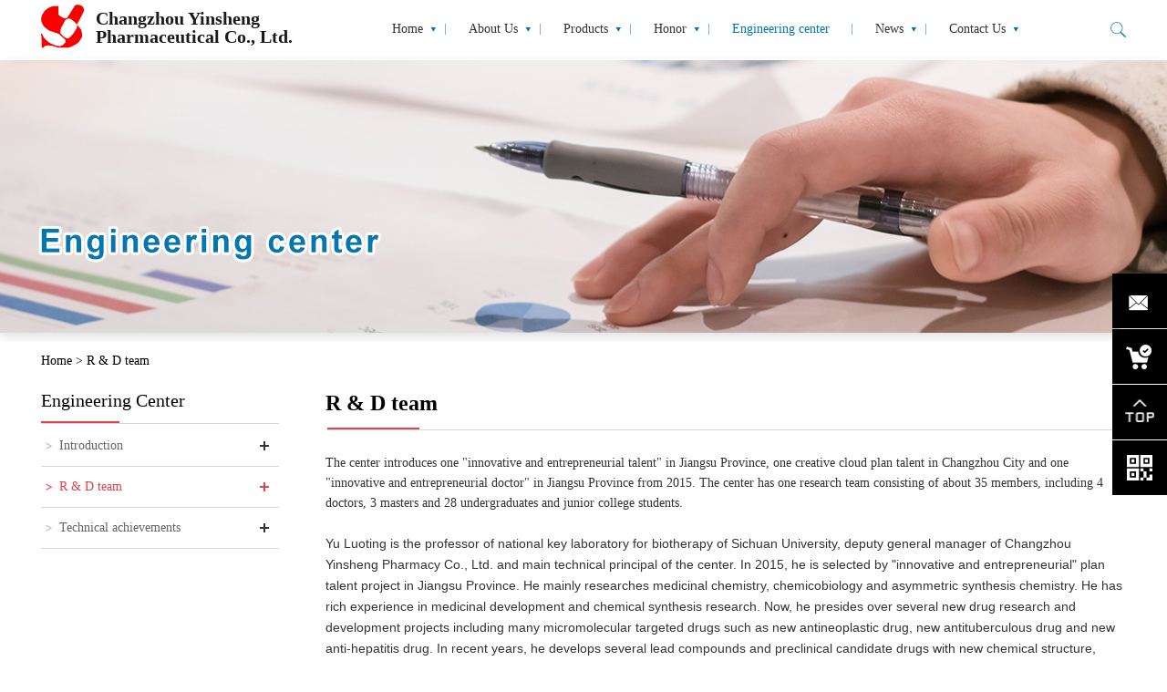

--- FILE ---
content_type: text/html; charset=utf-8
request_url: https://en.cz-yspharm.com/othercate/othername/team.html
body_size: 5326
content:
<!DOCTYPE html><head><script>var urlString=""; if(urlString!=""){location.href=urlString;}</script><meta charset="utf-8"><meta http-equiv="X-UA-Compatible" content="IE=Edge"><meta name="renderer" content="webkit"><title>Changzhou Yinsheng Pharmaceutical Co., Ltd.</title><meta name="Keywords" content="Changzhou Yinsheng Pharmaceutical Co., Ltd."/><meta name="Description" content="Changzhou Yinsheng Pharmaceutical Co., Ltd. was founded in April 2003, located in changzhou High-tech Zone, is a collection of research and development, production, sales as one of the modern pharmaceutical factory."/><meta name="applicable-device" content="pc"><!--是否有手机站--><script>function browserRedirect(){var c=navigator.userAgent.toLowerCase();var h=c.match(/ipad/i)=="ipad";var i=c.match(/iphone os/i)=="iphone os";var g=c.match(/midp/i)=="midp";var d=c.match(/rv:1.2.3.4/i)=="rv:1.2.3.4";var e=c.match(/ucweb/i)=="ucweb";var a=c.match(/android/i)=="android";var b=c.match(/windows ce/i)=="windows ce";var j=c.match(/windows mobile/i)=="windows mobile";if((i||g||d||a||j)){stringObj="/othercate/othername/team.html";var f=stringObj.replace("static/1","");f=f.replace("/index.php/Index/index/","mindex.html");window.location.href=f}}browserRedirect();
</script><script>var path="";</script><link rel="stylesheet" type="text/css" href="/www/Tpl/ZERO/css/common.css"/><script type="text/javascript" src="/www/Tpl/ZERO/js/jquery-1.7.js"></script><script type="text/javascript" src="/www/Tpl/ZERO/js/common.js"></script><script type="text/javascript" src="/www/Tpl/ZERO/js/translator.js"></script><!--<script type="text/javascript" src="/www/Tpl/ZERO/js/jquery.autocomplete.min.js"></script>--><link href="/www/Tpl/ZERO/css/owl.carousel.css" rel="stylesheet"><link rel="stylesheet" href="/www/Tpl/ZERO/css/common.css"/><link rel="stylesheet" href="/www/Tpl/ZERO/css/style.css"/><link rel="stylesheet" href="/www/Tpl/ZERO/css/animate.css"/><link rel="stylesheet" href="/www/Tpl/ZERO/css/progression.css"/><!--commonjs START--><script>var commonurl = '//pc12.one-all.com' ;</script><script type="text/javascript" src="//pc12.one-all.com/commonjs/statitics.js"></script><script type="text/javascript" src="//pc12.one-all.com/commonjs/Browser-detection-en.js"></script><!--commonjs END--><link rel="Stylesheet" href="/www/Tpl/ZERO/js/jquery.autocomplete.css" /></head><body><link rel="stylesheet" href="/www/Tpl/f_enczyspharm-navigation/navigation.css"/><div style="height: 65px;background-color: #fff;"><div class="container"><a href="/" style="width: 60px;display: block;float: left;margin-top: 5px;" class="top_logo"><h1><img src="https://en.cz-yspharm.com/uploadfiles/103.120.83.63/webid752/logo/201901/5c3857eeefd15.png" alt="" title="" border="0"/></h1></a><div class="top_logo_text"><p>Changzhou Yinsheng Pharmaceutical Co., Ltd.</p></div><div class="top_right"><div class="indx_xd_page_Menu" ><ul><li id="menu1"><a href="https://en.cz-yspharm.com/"  onFocus="blur()"><h2>Home</h2></a></li><li id="menu2"><a href="https://en.cz-yspharm.com/aboutus.html"  onFocus="blur()"><h2>About Us</h2></a><ul class="top_erji"><li><a href="https://en.cz-yspharm.com/aboutus.html" >Company Overview</a></li><li><a href="https://en.cz-yspharm.com/othercate/othername/company-culture.html" >Company Culture</a></li><li><a href="https://en.cz-yspharm.com/othercate/othername/factory-overview.html" >Factory Overview</a></li><li><a href="https://en.cz-yspharm.com/othercate/othername/production-equipment.html" >Production Equipment</a></li><li><a href="https://en.cz-yspharm.com/othercate/othername/inspection-equipment.html" >Inspection Equipment</a></li></ul></li><li id="menu3"><a href="https://en.cz-yspharm.com/product.html"  onFocus="blur()"><h2>Products</h2></a></li><li id="menu4"><a href="https://en.cz-yspharm.com/othercate/othername/honor.html"  onFocus="blur()"><h2>Honor</h2></a></li><li id="menu5"><a href="https://en.cz-yspharm.com/othercate/othername/introduction.html"  onFocus="blur()"><h2>Engineering center</h2></a><ul class="top_erji"><li><a href="https://en.cz-yspharm.com/othercate/othername/introduction.html" >Introduction</a></li><li><a href="https://en.cz-yspharm.com/othercate/othername/team.html" >R &amp; D team</a></li><li><a href="https://en.cz-yspharm.com/othercate/othername/technical-achievements.html" >Technical achievements</a></li></ul></li><li id="menu6"><a href="https://en.cz-yspharm.com/news.html"  onFocus="blur()"><h2>News</h2></a></li><li id="menu7"><a href="https://en.cz-yspharm.com/contactus.html" onclick="turn_sta(2,1)" onFocus="blur()"><h2>Contact Us</h2></a></li></ul></div><div class="search_btn"><img src="/www/Tpl/ZERO/img/search_btn.png" alt="search" style="float: right;"/></div><div class="top_search"><form name="find" action="/search.html" method="post"  accept-charset="UTF-8"  onsubmit="return CheckForm(this);"><ul><li style="width: 190px;height: 26px;float: left;"><input type="text" name="keywords" id="keywords1" value="Please enter a keyword" onfocus="OnFocusFun(this,&#39;Please enter a keyword&#39;)" onblur="OnBlurFun(this,&#39;Please enter a keyword&#39;)" style="height:26px;outline:none;background: #e3e3e3; border:none;color:#000;line-height:26px;font-size:14px;width: 180px; padding-left:10px; overflow:hidden;"></li><li style="width:20px; height:26px; float:right;background: #e3e3e3;"><input type="image" src="/www/Tpl/ZERO/img/search_btn.png" name="submit" class="submit" style="outline: none;height: 20px;width: 20px;padding-top: 3px;"></li></ul></form></div><div class="clear"></div></div></div></div><script>
    $(document).ready(function(){
        $('.search_btn').toggle(function(){
            $('.top_search').show()
        },function(){
            $('.top_search').hide()
        })
    })
</script><!--<div class="key_search"><div class="container"><div class="search_key"><div class="leftkey"><span style="color: #fff;font-size: 14px;line-height: 37px;">热门搜索关键词：</span></div></div></div></div>--><div></div><script>
    function CheckForm(theForm)
    {
        if (theForm.keywords.value=="Please enter a keyword")
        {
            alert('Please enter a keyword');
            theForm.keywords.focus();
            return false;
        }

        return true;
    }
    function OnFocusFun(element,elementvalue)
    {
        if(element.value==elementvalue)
        {
            element.value="";
            element.style.color="#000";
        }
    }
    //离开输入框时触发事件
    function OnBlurFun(element,elementvalue)
    {
        if(element.value==""||element.value.replace(/\s/g,"")=="")
        {
            element.value=elementvalue;
            element.style.color="#000";
        }
    }
</script><script>
    $(document).ready(function(){
        $(".top_logo").show().addClass("fadeInLeft")
        $(".welcome").show().addClass("fadeInLeft")
        $(".top_logo_text").show().addClass("fadeInLeft")
        $(".top_phone").show().addClass("fadeInRight")
        $(".search_btn").show().addClass("fadeInRight")
        $(".indx_xd_page_Menu").show().addClass("fadeInRight")

    })
</script><script>        jQuery(function(){
            $('#menu5').removeClass().addClass("menu_on");
            if( $('#menu5').hasClass("menu_on")){
                $('#menu5 h2').css({"color":"#0178b0","background-image":"none"})
            }
        });
    </script><script>$(document).ready(function () {
	$('#payment a').has('img').lightBox();
});
</script><script type="text/javascript" src="/www/Tpl/ZERO/js/jquery.lightbox-0.5.min.js"></script><link rel="stylesheet" type="text/css" href="/www/Tpl/ZERO/css/jquery.lightbox-0.5.css"/><div class="in_banner" style="background:url(https://en.cz-yspharm.com/uploadfiles/103.120.83.63/webid752/banner/201901/5c3beac34a437.jpg) center no-repeat"></div><div class="r_topbg"><div class="r_top"><a href="/">Home</a>&nbsp;>&nbsp;R &amp; D team</div></div><div class="inClassbg"><div class="page_Left"><div class="page-le-tit">            Engineering Center</div><ul class="pageLeftClass"><li class="parent"><a  class="fst_a" href="https://en.cz-yspharm.com/othercate/othername/introduction.html"><h3>Introduction</h3></a></li><li class="parent1"><a  class="fst_a" href="https://en.cz-yspharm.com/othercate/othername/team.html"><h3>R &amp; D team</h3></a></li><li class="parent"><a  class="fst_a" href="https://en.cz-yspharm.com/othercate/othername/technical-achievements.html"><h3>Technical achievements</h3></a></li></ul></div><script>    $("document").ready(function(){
       $(".parent1 ul").css("display","block")

    })
</script><div class="page-right"><div class="product_title">R &amp; D team</div><div class="page_RightMain" id="payment" style="overflow: overlay;"><p style="line-height: 1.75em;"><span style="font-size: 14px;">The center introduces one &quot;innovative and entrepreneurial talent&quot; in Jiangsu Province, one creative cloud plan talent in Changzhou City and one &quot;innovative and entrepreneurial doctor&quot; in Jiangsu Province from 2015. The center has one research team consisting of about 35 members, including 4 doctors, 3 masters and 28 undergraduates and junior college students. &nbsp;&nbsp;</span></p><p style="line-height: 1.75em;"><span style="font-size: 14px;"><br/></span></p><p style="line-height: 1.75em;"><span style="font-family: arial, helvetica, sans-serif; font-size: 14px;">Yu Luoting is the professor of national key laboratory for biotherapy of Sichuan University, deputy general manager of Changzhou Yinsheng Pharmacy Co., Ltd. and main technical principal of the center. In 2015, he is selected by &quot;innovative and entrepreneurial&quot; plan talent project in Jiangsu Province. He mainly researches medicinal chemistry, chemicobiology and asymmetric synthesis chemistry. He has rich experience in medicinal development and chemical synthesis research. Now, he presides over several new drug research and development projects including many micromolecular targeted drugs such as new antineoplastic drug, new antituberculous drug and new anti-hepatitis drug. In recent years, he develops several lead compounds and preclinical candidate drugs with new chemical structure, realizes project approval of several scientific research projects (including major special project for creation of national major new drugs) and signs new drug achievement transfer and cooperative development contract with several large pharmaceutical enterprises in China with project fund reaching to RMB tens of millions. He publishes more than 20 articles on foreign journals such as JACS, BMCL, CBDD, Tetrahedron, Heterocycles and Molecules as well as some domestic journals. As the project leader, he undertakes four national science and technology projects (including three national major special projects) as well as four enterprise cooperation projects. As the deputy group leader of the project (first named inventor of the patent), he undertakes one national major special project and one enterprise cooperation project. National fund exceeds more than RMB 5 million and enterprise contract amount reaches to RMB tens of millions. In the terms of patent, as the first named inventor, he applies for 16 Chinese patents and world patents, including 6 authorized patents and 2 PCT patents. 29 patents have been applied totally, including 12 patents which have been authorized. &nbsp;&nbsp;</span></p><p style="line-height: 1.75em;"><span style="font-family: arial, helvetica, sans-serif; font-size: 14px;"><br/></span></p><p style="line-height: 1.75em;"><span style="font-size: 14px;">Doctor Tao Xin, male, born in 1984 is deputy general manager for technology of Changzhou Yinsheng Pharmacy Co., Ltd., doctoral candidate of biological and medical engineering, granted with medium-grade professional title and the clinical director of the center. After working in Changzhou Yinsheng Pharmacy Co., Ltd. for 12 years, he has rich experience in drug research and industrialization study. He takes full responsibility for company&#39;s technology research and development and quality work, participates in and completes GMP certification of bulk drug workshop as principal, presides over and passes reexamination of American FDA certification of company&#39;s tranexamic acid bulk drug workshop and has rich experience in project management and quality certification as well as strong international market development ability and experience as well as undertook or participated in several national-level, city-level and district-level science and technology projects once. He presides over preclinical research and development work regarding the first type of two new anti-HCV drugs of the company as well as declares and gets 2 approved documents of clinical tests.&nbsp;</span></p><p style="line-height: 1.75em;"><span style="font-size: 14px;"></span><br/></p><p style="line-height: 1.75em;"><span style="font-size: 14px;"><br/></span></p></div></div><div style="clear: both"></div></div><div class="clear" style="height: 30px;"></div><link rel="stylesheet" href="/www/Tpl/f_enczyspharm-bottom/bottom.css"/><div class="clear"></div><div class="foot2"><div class="containter" style="position: relative;"><div style="font-size: 14px;line-height:32px;font-family: 微软雅黑;color: #cccccc;text-align: center;">CopyRight&nbsp;©&nbsp;2018-2026&nbsp;Changzhou Yinsheng Pharmaceutical Co., Ltd. All rights reserved&nbsp;<a href="/sitemap.html" onfocus="blur()" style="color: #cccccc">Sitemap</a>&nbsp;&nbsp;&nbsp;
                      Designed by <a href="https://www.one-all.com" title="Zhonghuan Internet" target="_blank" style="color: #cccccc;">Zhonghuan Internet</a>&nbsp;&nbsp; <span style="float: right"><a
                        href="https://www.cz-yspharm.com" target="_blank" style="color: #cccccc;">中文</a>&nbsp;&nbsp;/&nbsp;&nbsp;<a href="/" style="color: #cccccc;">English</a></span></div><div style="position: absolute;top: -27px;width: 100%;text-align: center;"><a href="javascript:goTop();"><img src="/www/Tpl/ZERO/img/fot_toTop.png" alt=""/></a></div></div></div><div class="clear"></div></div><script>
    $(document).ready(function(){
        $("#ft_search").toggle(function(){
            $(".ft_search").show();
        },function(){
            $(".ft_search").hide();
        })
    })
</script><script>
    jQuery("document").ready(function(){
        var thisHost = location.hostname;   // localhost
       var pathname = window.location.pathname;
        /*console.log(thisHost);
        console.log(pathname);*/
        if(pathname =="/"){
          //jQuery(".sidebar").hide();
        }
    })
</script><div class="sidebar"><ul><li style="height:60px;display: none"><div class="sidebox"><img src="/www/Tpl/ZERO/img/sider-1.png" border="0"><span style="line-height:60px; color:#fff"><b><a href="skype:?chat" target="_blank" onclick="turn_sta(4,4);" style="color:#fff"></a></b></span></div></li><li style="height:60px;display: none"><div class="sidebox3"><img src="/www/Tpl/ZERO/img/sider-2.png" border="0"><span style="line-height:60px; color:#fff"><b></b></span></div></li><li style="height:60px"><div class="sidebox2"><img src="/www/Tpl/ZERO/img/sider-3.png" border="0"><span style="line-height:60px; color:#fff"><b><a href="mailto:czys688@163.com" onclick="turn_sta(3,4)" style="color:#fff">czys688@163.com</a></b></span></div></li><li><div class="sidebox1"><a href="/contactus.html#inquiry" onClick="turn_sta(1,4)"><img src="/www/Tpl/ZERO/img/sider-4.png" border="0"></a></div></li><li style="height:60px;"><div class="sidetop"><a href="javascript:goTop();" ><img src="/www/Tpl/ZERO/img/sider-5.png" width="60" height="60" alt="top" border="0"/></a></div></li><li style="height: 60px;"><div class="sidetop"><a href="javascript:void(0);" class="mobile_ewm"><img src="/www/Tpl/ZERO/img/mobile.png" border="0" alt="Top"></a></div></li></ul></div><style>
    /*右侧二维码*/
    .sidebar{ width:60px; position:fixed;top:300px; right:0px; z-index:99999}
    .sidebar ul li{ position:relative; list-style:none; height:60px; margin-bottom:1px;}
    .sidebar ul li img{ float:left;}
    .sidebar ul li .sidebox{position:absolute;width:60px; height:60px;top:0;right:0;transition:all 0.3s;background:#000;overflow:hidden;color:#fff; font-size:14px;}
    .sidebar ul li .sidebox1{position:absolute;width:60px; height:60px;top:0;right:0;transition:all 0.3s;background:#000;overflow:hidden;color:#fff; font-size:14px;}
    .sidebar ul li .sidebox1:hover{ background:#bd241e;}
    .sidebar ul li .sidebox2{position:absolute;width:60px; height:60px;top:0;right:0;transition:all 0.3s;background:#000;overflow:hidden;color:#fff; font-size:14px;}
    .sidebar ul li .sidebox3{position:absolute;width:60px; height:60px;top:0;right:0;transition:all 0.3s;background:#000;overflow:hidden;color:#fff; font-size:14px;}
    .sidebar ul li .sidetop{width:60px; height:60px;top:0;right:0;transition:all 0.3s;background:#000;overflow:hidden;color:#fff; font-size:14px;}
    .mobile{position: fixed;width: 150px;text-align: center;background-color: #e3e3e3;padding-top: 10px;border-radius: 5px;-moz-border-radius: 5px;-webkit-border-radius: 5px;;
        height: 160px;
        right: 60px;
        top: 300px;
        z-index: 99999;display: none;
        color: #fff;}
</style><script type="text/javascript" src="https://download.skype.com/share/skypebuttons/js/skypeCheck.js"></script><div class="mobile"><img src="/www/Tpl/ZERO/img/ewm.jpg" alt=""/><br/></div><script type="text/javascript">
    $(".mobile_ewm").hover(function(){
        $(".mobile").show();
    },function(){
        $(".mobile").hide();
    })
    jQuery(document).ready(function(){
        $(".side_ewm1").hide();
        jQuery(".sidebar ul li").hover(function(){
            jQuery(this).find(".sidebox").stop().animate({"width":"230px"},200).css({"opacity":"1","filter":"Alpha(opacity=100)","background":"#f70201"})
            jQuery(this).find(".sidebox2").stop().animate({"width":"300px"},200).css({"opacity":"1","filter":"Alpha(opacity=100)","background":"#f70201"})
            jQuery(this).find(".sidebox3").stop().animate({"width":"230px"},200).css({"opacity":"1","filter":"Alpha(opacity=100)","background":"#f70201"})
            jQuery(this).find(".sidetop").css({"opacity":"1","filter":"Alpha(opacity=100)","background":"#f70201"})
        },function(){
            jQuery(this).find(".sidebox").stop().animate({"width":"60px"},200).css({"opacity":"1","filter":"Alpha(opacity=100)","background":"#000"})
            jQuery(this).find(".sidebox2").stop().animate({"width":"60px"},200).css({"opacity":"1","filter":"Alpha(opacity=100)","background":"#000"})
            jQuery(this).find(".sidebox3").stop().animate({"width":"60px"},200).css({"opacity":"1","filter":"Alpha(opacity=100)","background":"#000"})
            jQuery(this).find(".sidetop").css({"opacity":"1","filter":"Alpha(opacity=100)","background":"#000"})
        });
    });
    //回到顶部
    function goTop(){
        jQuery('html,body').animate({'scrollTop':0},600);
    }
</script></body><!--<script>//这里要放一个upordown()
if(){
	window.location.herf="www.baidu.com";	
	}
</script>--></html><script src="/www/Tpl/ZERO/js/layer.js"></script>

--- FILE ---
content_type: text/css
request_url: https://en.cz-yspharm.com/www/Tpl/ZERO/css/common.css
body_size: 4330
content:
HTML BODY {
	MARGIN:0px;  PADDING:0px; TEXT-ALIGN:left; FONT-SIZE:13px; FONT-FAMILY:"微软雅黑";color:#525353;height: 100%;
}
TD,div {font-family: "微软雅黑";font-size: 13px; color: #333333; line-height:24px;}
h3{font-weight: normal;font-family:微软雅黑;font-size: 16px }
INPUT,TEXTAREA {BORDER-WIDTH:1px; BORDER-COLOR:cccccc;background:ffffff;font-family: "微软雅黑";}
img{ border:0}
*{ margin:0;padding: 0;}
a{ text-decoration:none; color:#333}
ul{ padding:0; margin:0}
li{ list-style:none;}
.clear{clear:both;}
.page_Topbg{ width:100%; margin:0 auto; min-width:1190px; max-width:1920px; height:140px;}
.top2{float: left;font-size: 14px;line-height: 31px;font-family:微软雅黑;font-weight: normal;color: #6f6f6f; }
.page_Top{ width:1190px; margin:0 auto; height:108px; text-align:right;}
.page_Logo{ width:343px; height:82px;float: left;padding-top: 16px;}
.page_Logo img{width:225px; height:43px;border: 0;float: left;}
.top_number{width: auto;height: auto;float: left; font-size: 15px;color: #333;font-family:微软雅黑;font-weight: normal }
.ind_menu{width: 100%;height: 45px;z-index: 9999999;position: absolute;}


/*产品内页右侧*/
.page_class_main{width: 1190px;margin: 0 auto;height: auto}
.page-right{ width:878px; float:right;}
.page_RightTitle{ width:915px; height:46px; text-align:left;background-color: #e50012}
.page_RightTitle h2{font-size:18px; float:left;  display:inline-block; color:#ffffff; line-height:46px; padding-left:12px; text-transform:uppercase;}
.page_RightTitle2{ width:700px; height:46px; border-bottom:1px solid #dcdcdc; padding-bottom:15px;}
.page_RightTitle2 h2{ font-size:24px; color:#333333;text-transform:uppercase; line-height:46px; font-weight:bold;}
.page_RightMain{ width:878px; margin-top: 25px;}




.in_banner{width:100%; margin:0 auto; min-width:1002px; max-width:1920px; height:300px;clear: both;box-shadow: 0 5px 10px #e3e3e3;}
.r_topbg{width:100%; margin:10px auto; min-width:1002px; max-width:1920px; height:42px; background:#fff;}
.r_top{ width:1190px; margin:0 auto; height:42px; font-size:14px; color:#000000; line-height:42px;text-align: left;}
.r_top a{font-size:14px; color:#000000;}



/*齐丰内页左侧开始*/
.page_Left{ width:261px; float:left;margin-bottom: 292px;}
.page-le-tit{width: 261px;background:url(../img/left_title_bg.png) no-repeat center 35px;height: 40px;font-size: 20px;color: #000000;line-height: 25px;font-weight: normal;font-family: 微软雅黑;}
.page-le-tit1{}

.pageLeftClass{width: 261px;height: auto;}
.parent{width: 261px;border-bottom: 1px solid #d7d7d7;background: url(../img/parent.png) no-repeat 240px;}
.parent ul{display: none;background-color: #fff;padding-bottom: 10px;}
.parent .fst_a{width: 221px;height: 100%;display: block;padding:10px 20px;background: url(../img/parent_h.png) no-repeat 5px;}
.parent .fst_a h3{font-size: 14px;color: #656464;font-family:微软雅黑;font-weight: normal; }
.parent:hover{background: url(../img/parent1.png) no-repeat 240px;}
.parent .fst_a:hover{width: 221px;height: 100%;display: block;padding:10px 20px;background: url(../img/parent_hon.png) no-repeat 5px;}
.parent .fst_a:hover h3{font-size: 14px;color: #e2444a;font-family:微软雅黑;font-weight: normal;}

.parent1{width: 261px;border-bottom: 1px solid #d7d7d7;background: url(../img/parent1.png) no-repeat 240px;}
.parent1 ul{display: block;padding-bottom: 10px;}
.parent1 .fst_a{width: 221px;height: 100%;display: block;padding:10px 20px;background: url(../img/parent_hon.png) no-repeat 5px;}
.parent1 .fst_a h3{font-size: 14px;color: #e2444a;font-family:微软雅黑;font-weight: normal;}


.child_list{width: 254px;}
.child_list a{width: 144px;height: 100%;display: block;padding: 18px 40px;margin:0 15px;border-bottom: 1px dashed #e4e4e4;}
.child_list a h3{font-size: 15px;color: #666666;font-family:微软雅黑;font-weight: bold; }
.child_list:hover a h3{color: #1092c6;}
.child_list:hover a {background: url(../img/childon.png) no-repeat 18px 26px;}

.child_list2{width: 254px;}
.child_list2 a{width: 144px;height: 100%;display: block;padding: 18px 40px;margin:0 15px;background: url(../img/childon.png) no-repeat 18px 26px;border-bottom: 1px dashed #e4e4e4;}
.child_list2 a h3{font-size: 15px;color: #1092c6;font-family:微软雅黑;font-weight: normal;}
.parent1 .child_list{margin-bottom: 10px;}
.parent1 .child_list2{margin-bottom: 10px;}
.left_contactus{ width:254px;height: auto;border: 1px solid #e6e6e6;}
.left_contactus ul li{padding: 0 10px 0 35px;margin-bottom: 15px;}
.left_contactus ul{padding-top: 28px;}
.left_name{font-size: 14px;line-height: 18px;color: #4c4c4c;font-family:微软雅黑;font-weight: bold; }
.left_name1{font-size: 14px;line-height: 18px;color: #4c4c4c;font-family:微软雅黑;font-weight: normal; }

.left_contlist li{padding: 0 12px 0 37px;font-size: 14px;color: #333333;font-family: 微软雅黑;font-weight: normal;}
.left_contlist li span{font-size: 14px;color: #333333;font-family: 微软雅黑;font-weight: bold;}
/*内页左侧结束*/

/*qf内页产品样式开始*/
.asd1{width: 285px;height: auto;  float: left;position: relative;overflow: hidden;}
.asd1 .img1{width: 283px;height:248px;overflow: hidden;border: 1px solid #d7d7d7;}
.img1 img{width:283px; height:248px; transition:all .6s;}
.in_proname_a1{width: 285px;text-align: center;}
.in_proname_a1 a{display: block;width: 245px;text-align: center;color: #333333;font-size: 15px;font-family:微软雅黑;font-weight: normal;padding: 10px 20px;}
.asd1:hover .img1{cursor: pointer;transition: all 1s;overflow: hidden;border: 1px solid #df3f44;}
.asd1:hover img{transform: scale(1.2);}
.asd1:hover img{cursor: pointer;transition: all 1s;}
.asd1:hover .in_proname_a1 a{color: #df3f44;}

.pro_more{width: 145px;height: 45px;text-align: center;margin: auto;margin-top: 5px;}

.product_title{font-size: 24px;line-height: 30px;font-weight: bold;color: #000000;text-align: left;height: 45px;background: url(../img/title_bg.png) no-repeat center 42px;}


/*qf内页产品样式结束*/



.left-con{list-style: none;height: 150px;position: absolute;top:9px;left: 20px;width: 60px;}

.left-con li{text-align: right;line-height: 32px;width:60px;font-size: 14px;color: #7c7c7c;font-family: "Microsoft YaHei";font-weight: normal;}

.in_pro{width:238px; float:left; overflow:hidden; border-bottom:1px solid #b3b3b3; margin-bottom:39px;}
.inpro_img{width:238px; height:170px; overflow:hidden;}
.inpro_img img{width:236px; height:168px; border:1px solid #b3b3b3; display:block;}
.inpro_name {overflow:hidden; background:url(../img/proname_dot.jpg) right no-repeat; padding:12px 5px; color:#666666; font-size:16px; line-height:20px; text-align:center;}
.inpro_name a{color:#666666; font-size:13px;}
.in_pro:hover{border-bottom:1px solid #0089d5;}
.in_pro:hover .inpro_img img{border:1px solid #0089d5;}
.in_pro:hover .inpro_name{background:url(../img/proname_dot1.jpg) right no-repeat;}
.in_pro:hover .inpro_name a{color:#0089d5; font-size:13px;}


.in_Pro_js{width:190px; text-align:left; margin:auto; padding-top:35px;}
.in_Pro_mc{width:180px; background:url(../img/dot3.png) left no-repeat; padding-left:30px; margin:auto; font-size:16px; color:#FFFFFF; font-weight:bold; text-align:left;}
.in_Pro_cc{width:163px; float:left; padding-left:25px; font-size:14px; color:#FFFFFF; padding-top:15px; text-align:left;}
.page_proname2{ width:202px; margin:auto; height:40px; background:url(../img/pro_dot1.png) right no-repeat; font-size:16px; color:#ffffff; line-height:40px; text-align:left}
.page_proname2 a{ font-size:16px; color:#ffffff;}
.in_proname{width:204px; margin:auto; padding:10px; background:#5e6265; line-height:20px; text-align:center; color:#ffffff; font-size:16px;}
.in_proname a{color:#ffffff; font-size:16px; text-align:center;}



.downarrowclass{
position: absolute;
top: 12px;
right: 7px;
}

.rightarrowclass{
position: absolute;
top: 6px;
right: 5px;
}

/* ######### CSS for shadow added to sub menus  ######### */

.ddshadow{ /*shadow for NON CSS3 capable browsers*/
position: absolute;
left: 0;
top: 0;
width: 0;
height: 0;
background: silver;
}

.toplevelshadow{ /*shadow opacity for NON CSS3 capable browsers. Doesn't work in IE*/
opacity: 0.8;
}

/*产品分类页开始*/
.inClassbg{width: 1190px;margin: 0 auto; padding-bottom: 50px;}
.page_lmTitle{ width:885px; line-height:46px; float: right;background-color: #e50012;margin-bottom: 20px;}
.page_lmTitle h2{ font-size:18px; color:#ffffff; line-height:32px;font-family:微软雅黑; padding-left: 12px; display:inline-block}
.page_lmTitle span{ font-size:14px; color:#8b8a8a; float:right; text-transform:uppercase; line-height:58px;}
.page_lmTitle span a{font-size:14px; color:#8b8a8a;}
/*.page_Mainbg{width:904px; height: auto; }*/
/*.page_Main{ width:904px; margin:0 auto;height: auto}*/

.page_lmbg{width:100%; margin:0 auto; min-width:1002px; max-width:1920px; padding-top:24px; height:66px; background:#c9151e}
.page_lmTitle2{width:1002px; margin:0 auto; height:65px; border-bottom:1px solid #fff; background:url(../img/hot.png) left no-repeat;}
.page_lmTitle2 h2{ font-size:30px; color:#fff; line-height:64px;font-family:微软雅黑;padding-left: 3px; border-bottom:2px solid #1e1e1e; display:inline-block}
.page_lmTitle2 span{ font-size:14px; color:#ffd5d5; float:right; text-transform:uppercase; line-height:66px;}
.page_lmTitle2 span a{font-size:14px; color:#ffd5d5;}
/*
.page_Mainbg3{width:915px;height: auto;/!*position:absolute;top:70px;right:0;*!/ float: right;}
.page_Mainbg3 .page_Main{height: auto;}
.page_Mainbg4{width: 915px;height:auto;float: right}*/

.page_promainbg{width:910px; margin:0 auto; }


.detail_title{ width:910px; height:38px;background: url(../img/detail_title_bg.png) no-repeat left 0;}
.detail_title .detail_title1{font-size: 16px;color: #3b3b3b;font-family:微软雅黑;font-weight: normal;line-height: 38px;padding-left: 50px; }
.detail_title .detail_title2{font-size: 15px;color: #999999;font-family:Arial;font-weight: normal;line-height: 34px;padding-left: 10px; }
.d_1{ cursor:pointer; color:#fff;background-color: #18495c;}
.d_2{ color:#1f1f1f;cursor:pointer;background-color: #e6e6e6;}
.pro_detail{width:910px; margin-top:25px; }

.pro_detail ul li{list-style-type: disc;margin-left: 30px;}

/*通用样式*/



#inbut{border: none;outline-style: none;}



#pro_profile{ width:982px; float:left; padding:21px 10px}

.pro_title1{  float:left; font-size:22px; color:#00366e; line-height:49px; border-bottom:5px solid #002c6f}
.back{text-align:center ;height: 33px; width: 110px;line-height: 33px;background: #df4041;margin-top: 30px;margin-bottom: 50px;}
.back a{color: #ffffff;font-size: 16px;font-family: "微软雅黑", "Microsoft YaHei";font-weight: normal;}

.page_inquirybg{ width:100%; margin:0 auto; min-width:1002px; max-width:1920px; padding-bottom:37px; background:#f1f1f1; margin-bottom:30px; padding-top:28px;}

.pro_title2{width:885px; text-align:left; float:left;line-height:42px;background: url("../img/about-line.jpg") no-repeat left bottom; font-size:22px; color:#1e1e1e; border-bottom: 1px solid #cccacc;}

.proinquiry{width:928px; margin:0 auto; padding:10px 0 0 0}

.news .body ul li{ line-height:34px;  border-bottom:1px dashed #ccc; list-style:none}
.news .body ul li span{ float:right}

.right{ float:right}
.news #news_detail .body{ width:100%;}
.news #news_detail{ width:100%; padding:10px 0}
.news #news_detail h1{ text-align:center; font-size:18px;}
.prev_next{padding-bottom:20px; width:100%; float:left;}
.prev_next ul li{ list-style:none}

.news_view{ width:100%; float:left; padding:5px 0; border-bottom:1px dashed #ccc}

.back input[type=button]{ background:#000; padding:3px 15px; border:0; color:#fff; cursor:pointer; font-family:微软雅黑}
.news_body{ padding:10px 0}

.main_page{text-align:center;width:885px;  padding-top:20px; padding-bottom:15px;}
.main_page a,.main_page .current{ margin:0 5px;}
.main_page a{ background:#ffffff; padding:3px 8px; color:#6f6f6f; border:1px solid #d2d0d0}
.main_page .current{ padding:3px 8px; background:#df3f44; color:#fff;border:1px solid #df3f44}

#sitemap ul li{ list-style:none; text-align:left; padding-left:30px; list-style:none}
#sitemap ul li h2{ font-size:14px; padding-bottom:8px;color:#333}
#sitemap ul li ul li{ float:inherit; padding-left:30px}
#sitemap ul li ul li h3,#sitemap ul li ul li a{ font-size:13px;line-height:24px; color:#333}

/*关联产品与新闻*/
.reation{ width:100%; float:left; padding-top:15px;}
.reation h5{ font-size:24px; border-bottom:1px solid #ccc; line-height:38px; margin-bottom:10px;}

/*评论*/
.inquiry{ width:878px;}
.comment{ width:885px; float:left; padding:10px 0}
.commentTitle{ width:100%;  text-align:left;}
.commentTitle h5{ font-size:22px; color:#333; line-height:53px;text-align:left; font-weight:normal}
.commentTitle h5 span{ float:right; line-height:53px; font-size:14px;}
.commentlist{ width:100%; padding-top:10px; text-align:left;}
.commentlist ul{ width:100%; float:left;}
.commentlist ul li{ float:left; list-style:none}
.inquiryinfo{ width:100%; float:left; padding-bottom:10px;}

.friendlink{ width:1190px; margin:0 auto;color:#fff}
.friendlink a{ color:#fff}

.chose{width:195px; height:22px; line-height:22px; text-align:left; background:url(../img/link.jpg) no-repeat; padding-left:10px; font-size:13px; color:#7a7a7a}
#m1 { position:absolute; bottom:23px;width: 203px; padding:0; border:1px solid #ccc; background: white; color: #5e4d3c; z-index:1000; right:0;}
#m1 ul li{ padding:5px 10px;}
#m1 ul li a{ color:#999}
#m1 ul li a:hover{ color:#000}

.productbutton{

background:#e91a2a;
color: #fff;
cursor: pointer;
height: 33px !important;
font-family:微软雅黑;
line-height: 33px;
width:110px !important;
font-size: 16px;
border: none;
}
.productbutton:hover a{
text-decoration: underline;
}



/*自定义样式结束*/
/*产品详细页开始*/
.detail_inClassbg{width: 1190px;height: auto;margin: 0 auto;height:auto;}

.page_lmTitle3{width:915px; height:46px; float: right;background-color: #e50012}
.page_lmTitle3 h2{ font-size:18px; color:#ffffff; line-height:46px;font-family:微软雅黑;padding-left: 12px; display:inline-block}
/*.page_Mainbg2{width:915px; padding:24px 0 0 0; background:#ffffff;}*/
.r_mid{width:100%; margin:0 auto;padding-bottom:39px}
#product_detail { width:910px; float:left;/*position: relative;*/padding-top: 30px;border-bottom: 1px solid #efefef}
#product_detail .left { width: 314px;height: 274px; overflow:hidden;float:left;box-shadow: 0 4px 8px #e3e3e3;}
#product_detail .big_pic { width: 314px; height:274px;overflow: hidden;text-align:center; }
#product_detail .big_pic img {width:314px; height:274px;}
#product_detail .big_pic .bigimg{ width:700px; height:607px;}
#product_detail .big_pic .view { display: block;text-indent: 20px; margin-left: 130px; width: 19px; height: 15px; display: inline-block; cursor: pointer; }

#product_detail .product_info {width:500px;float: left;margin-left: 32px;}
.product_info_jianjie div{font-family:微软雅黑;color: #000000;font-size: 20px;line-height: 33px;}
.product_info_jianjie{font-family:微软雅黑;color: #000000;font-size: 14px;line-height: 20px;margin-bottom: 5px;width: 324px;}
#product_detail .product_conatct_info{width: 457px;}
.product_conatct_info1{background: url(../img/detail_phone.png) no-repeat 0;padding-left: 35px;font-size: 15px;color: #040000;display: inline-block;margin-right: 65px;margin-bottom: 5px;}
.product_conatct_info1 a{font-size: 22px;line-height: 18px;color: #1092c6;font-weight: bold;}
.detail-share{width: 230px;height: 30px;background: url(../img/detail_share.png) no-repeat 0;padding-left: 35px;margin-bottom: 5px;}
.detail-share ul{list-style: none;margin-left: 35px;}
.detail-share ul li{float: left}
.detail_inquiry{width:120px;line-height:30px;background-color: #000000;text-align: center;}
.detail_inquiry a{color:#fff; cursor:pointer;text-align: center;line-height: 30px;font-size: 14px;}

#product_detail .product_info li h4{color:#1e1e1e; font-weight:bold; font-size:16px;}
#product_detail .product_info li a:hover{ color:#474747;}

#product_detail ul.pic_list {width:324px;height: 120px;margin-top: 34px;position: relative;padding:0 10px;}
.pro_info_box { width:448px; float:left;  font-family:微软雅黑; font-size:12px; color:#474747; text-align:left;  min-height:320px}
.pro_info_box span a{ font-size:18px; color:#fff; font-weight:bold}
.pro_info_box span{ background:#c9151e; padding:10px 10px;-webkit-border-radius: 30px;
	-moz-border-radius: 30px;
	border-radius: 30px;}

.mod18{width:324px;height:89px;position:relative;}
.pic_list .btn{position:absolute;width:10px;height:20px; cursor:pointer;z-index:99;top: 35px;}
.pic_list .prevn{left:-5px;background: url(../img/tj_prev.png) no-repeat;}
.pic_list .nextn{right:-5px; background: url(../img/tj_next.png) no-repeat;}
.pic_list .prevn:hover {background: url(../img/tj_prevon.png) no-repeat;}
.pic_list .nextn:hover {background: url(../img/tj_nexton.png) no-repeat;}

.mod18 .listBox{width:324px;height:89px;position:relative;overflow:hidden;margin: auto;}
.mod18 .listBox ul{height:89px;position:absolute;width: 1000000px;}
.mod18 .listBox li{cursor:pointer;float: left;margin-right: 8px;}

.mod18 .listBox li i{display:none;}
.mod18 .listBox li a{display:block;width:102px; height: 89px;}
.mod18 .listBox li img{width:100px;height:87px; border: 1px solid #0098df}
.mod18 .listBox .on i{display:block;}

.top-icon{width: 890px;background-color: red;height: 46px;}
.icon{height: 46px;height: 46px;float: left;text-align: center;vertical-align: middle}


.bdsharebuttonbox{width: 200px;}
.detail-share-box{}
.reationkeywords{font-size: 14px;color: #333333;padding-left: 15px;float: left;}
/*产品详细页结束*/
.chanpingzx{display: none;}
      .welcome,.top_logo,.top_logo_text,.top_phone,.indx_xd_page_Menu,.search_btn,.producttitle,.producttitle1,.index_zj_cooper,.protujian,.protujian1,.dd,.promore,.index_zj_abus_left,.index_zj_abus_right,.proproducttitle,.proproducttitle1,#owl-demo,
      .index_proclassmore,.newstitle,.newstitle1,.index_newslist,.index_newsmore,.page_hzlogo

	  {
            -webkit-backface-visibility: hidden;
            -moz-backface-visibility: hidden;
            -ms-backface-visibility: hidden;
            backface-visibility: hidden;

            -webkit-animation-duration: 1s;
            -webkit-animation-delay: .2s;
            -webkit-animation-timing-function: ease;
            -webkit-animation-fill-mode: both;
            -moz-animation-duration: 1s;
            -moz-animation-delay: .2s;
            -moz-animation-timing-function: ease;
            -moz-animation-fill-mode: both;
            -ms-animation-duration: 1s;
            -ms-animation-delay: .2s;
            -ms-animation-timing-function: ease;
            -ms-animation-fill-mode: both;
            animation-duration: 1s;
            animation-delay: .2s;
            animation-timing-function: ease;
            animation-fill-mode: both;
        }

.index_class ul li a h3{color: #292929;font-size: 16px;font-family: 微软雅黑;font-weight: normal;}
.keywords span:first-child{font-weight: bold;}
.realationnew{border-bottom: 1px dashed #5c5c5c}
.realationnew:hover a{text-decoration: underline}
.page_case{width: 100%;height: auto;position: relative;}
.caseList{width: 100%;min-height:280px;margin: auto;position: relative;overflow: hidden;}

.leftbtn{width: 24px;height: 34px;position: absolute;top: 90px;left: 0px; z-index: 999;}
.rightbtn{width: 24px;height: 34px;position: absolute;top: 90px;right: 20px;z-index: 999;}

.leftbtnin{width: 24px;height: 34px;position: absolute;top: 90px;left: 0px; z-index: 999;display: none}
.rightbtnin{width: 24px;height: 34px;position: absolute;top: 90px;right: 20px;z-index: 999;display: none}


--- FILE ---
content_type: text/css
request_url: https://en.cz-yspharm.com/www/Tpl/f_enczyspharm-navigation/navigation.css
body_size: 68
content:

.container{width: 1190px;margin: auto;}

.share{float: right}
.top_logo_text{float: left;margin-top: 0px; width:260px;}
.top_logo_text p{font-size: 20px;line-height:20px;color: #1a1a1a;font-family:微软雅黑;font-weight: bold;margin-top:10px;  }
.top_right{float: right;position: relative;}


.key_search{width: 100%;min-width: 1190px;max-width: 1920px;height: 55px;background-color: #0a0c0d;position: relative;}
.indx_xd_page_Menu{width: 830px;background-color:#0050a3;z-index: 999;position: relative}
.indx_xd_page_Menu>ul>li{float: left;text-align: center;padding: 17px 10px;z-index: 999;background: url(../ZERO/img/top_line.png) no-repeat right;position: relative}
.indx_xd_page_Menu>ul>li:last-child{background-image: none;}
.indx_xd_page_Menu>ul>li>a>h2{line-height: 30px;font-size: 14px;color: #333333;font-weight: normal;padding: 0 15px;background: url(../ZERO/img/menu_h.png) no-repeat right;}
.indx_xd_page_Menu>ul>li:hover >a>h2{background-image:none;color: #0178b0;}
.indx_xd_page_Menu ul li ul{position: absolute;top: 50px;z-index: 9999;left: 0;display: none}
.indx_xd_page_Menu ul li ul li{padding: 8px 10px;z-index: 999;text-align: center;background-color: #fff;width: 190px;}
.indx_xd_page_Menu ul li ul li a{font-size: 14px;color: #333333;font-weight: normal;}
.indx_xd_page_Menu ul li:hover ul{display: block}
.indx_xd_page_Menu ul li ul li a:hover{color: #0178b0}
.menu_on{background-image: none;}
.search_key{width: 1190px;height: 37px;position: absolute;bottom: 0;}
.leftkey{width: 890px;float: left;}

.search_btn{width: 17px;height: 17px;float: right;margin-top: 18px;position: absolute;right: 0;bottom: 23px;z-index: 9;display: none;}
.top_search{border: 1px solid #c9c9c9;background-color: transparent;position: absolute;bottom: -29px;right: 0;width: 210px;display: none;z-index: 999;}


.top_number span{display: block;font-size: 20px;color: #333333;font-family: 微软雅黑;font-weight: normal;}
.logo_phone{font-size: 18px;color: #333333;font-family:微软雅黑;font-weight: normal; }








--- FILE ---
content_type: text/css
request_url: https://en.cz-yspharm.com/www/Tpl/f_enczyspharm-bottom/bottom.css
body_size: 137
content:
    .containter{width: 1190px;margin: auto;}
    .clear{clear: both;}
    .foot2{width: 100%;min-width: 119px;max-width: 1920px;background-color:#0c0c0c;min-height: 32px;line-height: 32px;}

    .qf_ft_menu li{float: left;text-align: center;}
    .f-menu a h2{color: #cccccc;font-size: 14px;line-height:14px;font-weight: normal;display: inline-block;padding: 0 15px;border-right: 1px solid #ffffff;}
    .qf_ft_menu li:nth-child(1) a h2{padding-left: 0;}
    .qf_ft_menu li:nth-child(6) a h2{border-right: 1px solid #434343;}
    .qf_ft_menu li:hover a h2{color: #1092c6;}
    .ft_right{width: 332px;float: right;}
    .ft-share{width: 198px;height: 30px;background: url(../ZERO/img/ft_share.png) no-repeat 10px;padding-left: 35px;margin-bottom: 10px;margin-top: 64px;float: left;}
    .ft_ewm{width: 72px;float: right}
    .ewm_pic{width: 72px;height: 72px;}
    .ewm_name{width: 72px;text-align: center;line-height: 14px;line-height: 24px;color: #ccc;}
    #skypedetectionswf{ display:none !important;}
    .side{position:fixed;width:59px;height:266px;right:0px;top:180px;z-index:99999; color:#fff;}
    .side ul li{width:59px;height:60px;float:left;position:relative;list-style:none;margin-bottom: 1px;}
    .side ul li .sidebox0{position:absolute;width:59px; text-align:left;height:60px;top:0;right:0;transition:all 0.3s;background-color: #272727;color:#FFFFFF;font:16px "Arial";overflow:hidden; }
    .side ul li .sidebox{position:absolute;width:59px; text-align:left;height:60px;top:0;right:0;transition:all 0.3s;background-color: #272727;color:#FFFFFF;font:16px "Arial";overflow:hidden;}
    .side ul li .sidebox2{position:absolute;width:59px; text-align:left;height:60px;top:0;right:0;transition:all 0.3s;background-color: #272727;color:#FFFFFF;font:16px "Arial";overflow:hidden;}
    .side ul li .sidebox3{position:absolute;width:59px; text-align:center;height:60px;top:0;right:0;transition:all 0.3s;background-color: #272727;color:#FFFFFF;font:16px "Arial";overflow:hidden;}
    .side ul li .sidebox3 a{ color:#fff}
    .side ul li .sidebox0:hover,.side ul li .sidebox:hover{background-color:#f70201;}
    .side ul li .sidetop{width:59px;height:60px;line-height:60px;transition:all 0.3s;padding-top:2px; border-bottom-left-radius: 10px;border-top-left-radius: 10px;}
    .side ul li img{float:left;}


.ft_tit{font-size: 18px;color: #ffffff;font-family:微软雅黑;font-weight: normal;}
.ft_tit2{font-size: 16px;color: #ffffff;font-family:微软雅黑;font-weight: normal;}




